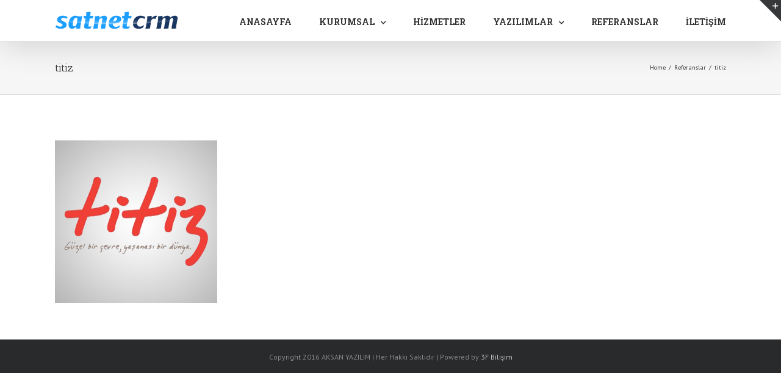

--- FILE ---
content_type: application/javascript
request_url: http://www.satnetcrm.com/wp-content/themes/Avada/assets/js/bootstrap.js?ver=3.9
body_size: 39706
content:
/* ========================================================================
 * Bootstrap: scrollspy.js v3.3.2
 * http://getbootstrap.com/javascript/#scrollspy
 * ========================================================================
 * Copyright 2011-2015 Twitter, Inc.
 * Licensed under MIT (https://github.com/twbs/bootstrap/blob/master/LICENSE)
 * ======================================================================== */


+function ($) {
	'use strict';

	// SCROLLSPY CLASS DEFINITION
	// ==========================

	function ScrollSpy(element, options) {
		var process  = $.proxy(this.process, this);

		this.$body          = $('body');
		this.$scrollElement = $(element).is('body') ? $(window) : $(element);
		this.options        = $.extend({}, ScrollSpy.DEFAULTS, options);
		this.selector       = (this.options.target || '') + ' li > a';
		this.offsets        = [];
		this.targets        = [];
		this.activeTarget   = null;
		this.scrollHeight   = 0;

		this.$scrollElement.on('scroll.bs.scrollspy', process);
		this.refresh();
		this.process();
	}

	ScrollSpy.VERSION  = '3.3.2';

	ScrollSpy.DEFAULTS = {
		offset: 10
	};

	ScrollSpy.prototype.getScrollHeight = function () {
		return this.$scrollElement[0].scrollHeight || Math.max(this.$body[0].scrollHeight, document.documentElement.scrollHeight);
	};

	ScrollSpy.prototype.refresh = function () {
		var offsetMethod = 'offset';
		var offsetBase   = 0;

		if (!$.isWindow(this.$scrollElement[0])) {
			offsetMethod = 'position';
			offsetBase   = this.$scrollElement.scrollTop();
		};

		this.offsets = [];
		this.targets = [];
		this.scrollHeight = this.getScrollHeight();

		var self     = this;

		this.$body
			.find(this.selector)
			.map(function () {
				var $el   = $(this);
				var href  = $el.data('target') || $el.attr('href');
				var $href = /^#./.test(href) && $(href);

				return ($href
					&& $href.length
					&& $href.is(':visible')
					&& [[$href[offsetMethod]().top + offsetBase, href]]) || null;
			})
			.sort(function (a, b) { return a[0] - b[0]; })
			.each(function () {
				self.offsets.push(this[0]);
				self.targets.push(this[1]);
			});
	};

	ScrollSpy.prototype.process = function () {
		var scrollTop    = this.$scrollElement.scrollTop() + this.options.offset;
		var scrollHeight = this.getScrollHeight();
		var maxScroll    = this.options.offset + scrollHeight - this.$scrollElement.height();
		var offsets      = this.offsets;
		var targets      = this.targets;
		var activeTarget = this.activeTarget;
		var i;

		if (this.scrollHeight != scrollHeight) {
			this.refresh();
		};

		if (scrollTop >= maxScroll) {
			return activeTarget != (i = targets[targets.length - 1]) && this.activate(i);
		};

		if (activeTarget && scrollTop < offsets[0]) {
			this.activeTarget = null;
			return this.clear();
		};

		for (i = offsets.length; i--;) {
			activeTarget != targets[i]
				&& scrollTop >= offsets[i]
				&& (!offsets[i + 1] || scrollTop <= offsets[i + 1])
				&& this.activate(targets[i]);
		};
	};

	ScrollSpy.prototype.activate = function (target) {
		this.activeTarget = target;

		this.clear();

	// ThemeFusion edit for Avada theme: added the full url anchors to the selector to make sure highlighting works correctly
	var $current_href = window.location.href.split( '#' ),
		$current_path = ( $current_href[0].charAt( $current_href[0].length - 1 ) == '/' ) ? $current_href[0] : $current_href[0] + '/';

	var selector = this.selector +
		'[data-target="' + target + '"],' +
		this.selector + '[href="' + target + '"],' +
		this.selector + '[href="' + $current_path + target + '"]';

	var active = $(selector)
		.parents('li')
		.addClass('current-menu-item');

	if (active.parent('.sub-menu').length) {
		active = active
		.closest('li.fusion-dropdown-menu')
		.addClass('current-menu-item');
	};

		active.trigger('activate.bs.scrollspy');
	};

	ScrollSpy.prototype.clear = function () {
		$(this.selector)
			.parentsUntil(this.options.target, '.current-menu-item')
			.removeClass('current-menu-item');

	$(this.selector).parentsUntil(this.options.target, '.current-menu-parent').removeClass( 'current-menu-parent' );

	};


	// SCROLLSPY PLUGIN DEFINITION
	// ===========================

	function Plugin(option) {
		return this.each(function () {
			var $this   = $(this);
			var data    = $this.data('bs.scrollspy');
			var options = typeof option == 'object' && option;

			if (!data) $this.data('bs.scrollspy', (data = new ScrollSpy(this, options)));
			if (typeof option == 'string') data[option]();
		});
	};

	var old = $.fn.scrollspy;

	$.fn.scrollspy             = Plugin;
	$.fn.scrollspy.Constructor = ScrollSpy;


	// SCROLLSPY NO CONFLICT
	// =====================

	$.fn.scrollspy.noConflict = function () {
		$.fn.scrollspy = old;
		return this;
	};


	// SCROLLSPY DATA-API
	// ==================

	$(window).on('load.bs.scrollspy.data-api', function () {
		$('[data-spy="scroll"]').each(function () {
			var $spy = $(this);
			Plugin.call($spy, $spy.data());
		});
	});

}(jQuery);

/* ========================================================================
 * Bootstrap: transition.js v3.3.6
 * http://getbootstrap.com/javascript/#transitions
 * ========================================================================
 * Copyright 2011-2015 Twitter, Inc.
 * Licensed under MIT (https://github.com/twbs/bootstrap/blob/master/LICENSE)
 * ======================================================================== */

+function ($) {
  'use strict';

  // CSS TRANSITION SUPPORT (Shoutout: http://www.modernizr.com/)
  // ============================================================

  function transitionEnd() {
    var el = document.createElement('bootstrap');

    var transEndEventNames = {
      WebkitTransition : 'webkitTransitionEnd',
      MozTransition    : 'transitionend',
      OTransition      : 'oTransitionEnd otransitionend',
      transition       : 'transitionend'
    };

    for (var name in transEndEventNames) {
      if (el.style[name] !== undefined) {
        return { end: transEndEventNames[name] };
      }
    }

    return false; // explicit for ie8 (  ._.)
  }

  // http://blog.alexmaccaw.com/css-transitions
  $.fn.emulateTransitionEnd = function (duration) {
    var called = false;
    var $el = this;
    $(this).one('bsTransitionEnd', function () { called = true });
    var callback = function () { if (!called) $($el).trigger($.support.transition.end) };
    setTimeout(callback, duration);
    return this;
  };

  $(function () {
    $.support.transition = transitionEnd();

    if (!$.support.transition) return;

    $.event.special.bsTransitionEnd = {
      bindType: $.support.transition.end,
      delegateType: $.support.transition.end,
      handle: function (e) {
        if ($(e.target).is(this)) return e.handleObj.handler.apply(this, arguments);
      }
    };
  });

}(jQuery);

/* ========================================================================
 * Bootstrap: collapse.js v3.1.1
 * http://getbootstrap.com/javascript/#collapse
 * ========================================================================
 * Copyright 2011-2014 Twitter, Inc.
 * Licensed under MIT (https://github.com/twbs/bootstrap/blob/master/LICENSE)
 * ======================================================================== */


+function ($) {
	'use strict';

	// COLLAPSE PUBLIC CLASS DEFINITION
	// ================================

	var Collapse = function (element, options) {
	this.$element	  = $(element);
	this.options	   = $.extend({}, Collapse.DEFAULTS, options);
	this.transitioning = null;

	if (this.options.parent) this.$parent = $(this.options.parent);
	if (this.options.toggle) this.toggle();
	};

	Collapse.DEFAULTS = {
	toggle: true
	};

	Collapse.prototype.dimension = function () {
	var hasWidth = this.$element.hasClass('width');
	return hasWidth ? 'width' : 'height';
	};

	Collapse.prototype.show = function () {
	if (this.transitioning || this.$element.hasClass('in')) return;

	var startEvent = $.Event('show.bs.collapse');
	this.$element.trigger(startEvent);
	if (startEvent.isDefaultPrevented()) return;

	var actives = this.$parent && this.$parent.find('> .fusion-panel > .in');

	if (actives && actives.length) {
		var hasData = actives.data('bs.collapse');
		if (hasData && hasData.transitioning) return;
		actives.collapse('hide');
		hasData || actives.data('bs.collapse', null)
	}

	var dimension = this.dimension();

	this.$element
		.removeClass('collapse')
		.addClass('collapsing')
		[dimension](0);

	this.transitioning = 1;

	var complete = function () {
		this.$element
		.removeClass('collapsing')
		.addClass('collapse in')
		[dimension]('auto');
		this.transitioning = 0;
		this.$element.trigger('shown.bs.collapse');
	};

	if (!$.support.transition) return complete.call(this);

	var scrollSize = $.camelCase(['scroll', dimension].join('-'));

	this.$element
		.one($.support.transition.end, $.proxy(complete, this))
		.emulateTransitionEnd(350)
		[dimension](this.$element[0][scrollSize]);
	};

	Collapse.prototype.hide = function () {
	if (this.transitioning || !this.$element.hasClass('in')) return;

	var startEvent = $.Event('hide.bs.collapse');
	this.$element.trigger(startEvent);
	if (startEvent.isDefaultPrevented()) return;

	var dimension = this.dimension();

	this.$element
		[dimension](this.$element[dimension]())
		[0].offsetHeight;

	this.$element
		.addClass('collapsing')
		.removeClass('collapse')
		.removeClass('in');

	this.transitioning = 1;

	var complete = function () {
		this.transitioning = 0;
		this.$element
		.trigger('hidden.bs.collapse')
		.removeClass('collapsing')
		.addClass('collapse');
	};

	if (!$.support.transition) return complete.call(this);

	this.$element
		[dimension](0)
		.one($.support.transition.end, $.proxy(complete, this))
		.emulateTransitionEnd(350);
	};

	Collapse.prototype.toggle = function () {
	this[this.$element.hasClass('in') ? 'hide' : 'show']();
	};


	// COLLAPSE PLUGIN DEFINITION
	// ==========================

	var old = $.fn.collapse;

	$.fn.collapse = function (option) {
	return this.each(function () {
		var $this   = $(this);
		var data	= $this.data('bs.collapse');
		var options = $.extend({}, Collapse.DEFAULTS, $this.data(), typeof option == 'object' && option);

		if (!data && options.toggle && option == 'show') option = !option;
		if (!data) $this.data('bs.collapse', (data = new Collapse(this, options)));
		if (typeof option == 'string') data[option]();
	})
	};

	$.fn.collapse.Constructor = Collapse;


	// COLLAPSE NO CONFLICT
	// ====================

	$.fn.collapse.noConflict = function () {
	$.fn.collapse = old;
	return this;
	};


	// COLLAPSE DATA-API
	// =================

	$(document).on('click.bs.collapse.data-api', '[data-toggle=collapse]', function (e) {
	var $this   = $(this), href;
	var target  = $this.attr('data-target')
		|| e.preventDefault()
		|| (href = $this.attr('href')) && href.replace(/.*(?=#[^\s]+$)/, ''); //strip for ie7
	var $target = $(target);
	var data	= $target.data('bs.collapse');
	var option  = data ? 'toggle' : $this.data();
	var parent  = $this.attr('data-parent');
	var $parent = parent && $(parent);

	if (!data || !data.transitioning) {
		if ($parent) $parent.find('[data-toggle=collapse][data-parent="' + parent + '"]').not($this).addClass('collapsed');
		$this[$target.hasClass('in') ? 'addClass' : 'removeClass']('collapsed');
	}

	$target.collapse(option);
	});

	jQuery('click.bs.collapse.data-api, [data-toggle=collapse]').each(function() {
		var parent = jQuery(this).attr('data-parent');

	if(jQuery(this).parents('.panel-group').length == 0) {
		var random = Math.floor((Math.random() * 10) + 1);
		var single_panel = jQuery(this).parents('.fusion-panel');
		jQuery(this).attr('data-parent', 'accordian-' + random);
		jQuery(single_panel).wrap('<div class="accordian fusion-accordian fusion-single-accordian"><div class="panel-group" id="accordion-' + random + '"></div></div>');
	}
	});

}(jQuery);


/* ========================================================================
 * Bootstrap: modal.js v3.1.1
 * http://getbootstrap.com/javascript/#modals
 * ========================================================================
 * Copyright 2011-2014 Twitter, Inc.
 * Licensed under MIT (https://github.com/twbs/bootstrap/blob/master/LICENSE)
 * ======================================================================== */


+function ($) {
	'use strict';

	// MODAL CLASS DEFINITION
	// ======================

	var Modal = function (element, options) {
	this.options   = options;
	this.$element  = $(element);
	this.$backdrop = '';
	this.isShown   = null;

	if (this.options.remote) {
		this.$element
		.find('.modal-content')
		.load(this.options.remote, $.proxy(function () {
			this.$element.trigger('loaded.bs.modal');
		}, this));
	}
	};

	Modal.DEFAULTS = {
	backdrop: true,
	keyboard: true,
	show: true
	};

	Modal.prototype.toggle = function (_relatedTarget) {
	return this[!this.isShown ? 'show' : 'hide'](_relatedTarget);
	};

	Modal.prototype.show = function (_relatedTarget) {
	var that = this;
	var e	= $.Event('show.bs.modal', { relatedTarget: _relatedTarget });

	this.$element.trigger(e);

	if (this.isShown || e.isDefaultPrevented()) return;

	this.isShown = true;

	this.escape();

	this.$element.on('click.dismiss.bs.modal', '[data-dismiss="modal"]', $.proxy(this.hide, this));

	this.backdrop(function () {
		var transition = $.support.transition && that.$element.hasClass('fade');

		if (!that.$element.parent().length) {
		that.$element.appendTo(document.body); // don't move modals dom position
		}

		that.$element
		.show()
		.scrollTop(0);

		if (transition) {
		that.$element[0].offsetWidth; // force reflow
		}

		that.$element
		.addClass('in')
		.attr('aria-hidden', false);

		that.enforceFocus();

		var e = $.Event('shown.bs.modal', { relatedTarget: _relatedTarget });

		transition ?
		that.$element.find('.modal-dialog') // wait for modal to slide in
			.one($.support.transition.end, function () {
			that.$element.focus().trigger(e);
			})
			.emulateTransitionEnd(300) :
		that.$element.focus().trigger(e);
	})
	};

	Modal.prototype.hide = function (e) {
	if (e) e.preventDefault();

	e = $.Event('hide.bs.modal');

	this.$element.trigger(e);

	if (!this.isShown || e.isDefaultPrevented()) return;

	this.isShown = false;

	this.escape();

	$(document).off('focusin.bs.modal');

	this.$element
		.removeClass('in')
		.attr('aria-hidden', true)
		.off('click.dismiss.bs.modal');

	$.support.transition && this.$element.hasClass('fade') ?
		this.$element
		.one($.support.transition.end, $.proxy(this.hideModal, this))
		.emulateTransitionEnd(300) :
		this.hideModal();
	};

	Modal.prototype.enforceFocus = function () {
	$(document)
		.off('focusin.bs.modal') // guard against infinite focus loop
		.on('focusin.bs.modal', $.proxy(function (e) {
		if (this.$element[0] !== e.target && !this.$element.has(e.target).length) {
			this.$element.focus();
		}
		}, this));
	};

	Modal.prototype.escape = function () {
	if (this.isShown && this.options.keyboard) {
		this.$element.on('keyup.dismiss.bs.modal', $.proxy(function (e) {
		e.which == 27 && this.hide();
		}, this));
	} else if (!this.isShown) {
		this.$element.off('keyup.dismiss.bs.modal');
	}
	};

	Modal.prototype.hideModal = function () {
	var that = this;
	this.$element.hide();
	this.backdrop(function () {
		that.removeBackdrop();
		that.$element.trigger('hidden.bs.modal');
	});
	};

	Modal.prototype.removeBackdrop = function () {
	this.$backdrop && this.$backdrop.remove();
	this.$backdrop = null;
	};

	Modal.prototype.backdrop = function (callback) {
	var animate = this.$element.hasClass('fade') ? 'fade' : '';

	if (this.isShown && this.options.backdrop) {
		var doAnimate = $.support.transition && animate;

		this.$backdrop = $('<div class="modal-backdrop ' + animate + '" />')
		.appendTo(document.body);

		this.$element.on('click.dismiss.bs.modal', $.proxy(function (e) {
		if (e.target !== e.currentTarget) return;
		this.options.backdrop == 'static'
			? this.$element[0].focus.call(this.$element[0])
			: this.hide.call(this);
		}, this));

		if (doAnimate) this.$backdrop[0].offsetWidth; // force reflow

		this.$backdrop.addClass('in');

		if (!callback) return;

		doAnimate ?
		this.$backdrop
			.one($.support.transition.end, callback)
			.emulateTransitionEnd(150) :
		callback();

	} else if (!this.isShown && this.$backdrop) {
		this.$backdrop.removeClass('in');

		$.support.transition && this.$element.hasClass('fade') ?
		this.$backdrop
			.one($.support.transition.end, callback)
			.emulateTransitionEnd(150) :
		callback();

	} else if (callback) {
		callback();
	}
	};


	// MODAL PLUGIN DEFINITION
	// =======================

	var old = $.fn.modal;

	$.fn.modal = function (option, _relatedTarget) {
	return this.each(function () {
		var $this   = $(this);
		var data	= $this.data('bs.modal');
		var options = $.extend({}, Modal.DEFAULTS, $this.data(), typeof option == 'object' && option);

		if (!data) $this.data('bs.modal', (data = new Modal(this, options)));
		if (typeof option == 'string') data[option](_relatedTarget);
		else if (options.show) data.show(_relatedTarget);
	});
	};

	$.fn.modal.Constructor = Modal;


	// MODAL NO CONFLICT
	// =================

	$.fn.modal.noConflict = function () {
	$.fn.modal = old;
	return this;
	};


	// MODAL DATA-API
	// ==============

	$(document).on('click.bs.modal.data-api', '[data-toggle="modal"]', function (e) {
	var $this   = $(this);
	var href	= $this.attr('href');
	var $target = $($this.attr('data-target') || (href && href.replace(/.*(?=#[^\s]+$)/, ''))); //strip for ie7
	var option  = $target.data('bs.modal') ? 'toggle' : $.extend({ remote: !/#/.test(href) && href }, $target.data(), $this.data());

	if ($this.is('a')) e.preventDefault();

	$target
		.modal(option, this)
		.one('hide', function () {
		$this.is(':visible') && $this.focus();
		});
	});

	$(document)
	.on('show.bs.modal', '.modal', function () { $(document.body).addClass('modal-open') })
	.on('hidden.bs.modal', '.modal', function () { $(document.body).removeClass('modal-open') });

}(jQuery);

/* ========================================================================
 * Bootstrap: tab.js v3.1.1
 * http://getbootstrap.com/javascript/#tabs
 * ========================================================================
 * Copyright 2011-2014 Twitter, Inc.
 * Licensed under MIT (https://github.com/twbs/bootstrap/blob/master/LICENSE)
 * ======================================================================== */


+function ($) {
	'use strict';

	// TAB CLASS DEFINITION
	// ====================

	var Tab = function (element) {
	this.element = $(element);
	};

	Tab.prototype.show = function () {
	var $this	= this.element;
	var $ul	  = $this.closest('ul:not(.dropdown-menu)');
	var selector = $this.data('target');

	if (!selector) {
		selector = $this.attr('href');
		selector = selector && selector.replace(/.*(?=#[^\s]*$)/, ''); //strip for ie7
	}

	if ($this.parent('li').hasClass('active')) return;

	var previous = $ul.find('.active:last a')[0];
	var e		= $.Event('show.bs.tab', {
		relatedTarget: previous
	});

	$this.trigger(e);

	if (e.isDefaultPrevented()) return;

	var $target = $(selector);

	this.activate($this.parent('li'), $ul);
	this.activate($target, $target.parent(), function () {
		$this.trigger({
		type: 'shown.bs.tab',
		relatedTarget: previous
		});
	});
	};

	Tab.prototype.activate = function (element, container, callback) {
	var $active	= container.find('> .active');
	var transition = callback
		&& $.support.transition
		&& $active.hasClass('fade');

	function next() {
		$active
		.removeClass('active')
		.find('> .dropdown-menu > .active')
		.removeClass('active');

		element.addClass('active');

		if (transition) {
		element[0].offsetWidth; // reflow for transition
		element.addClass('in');
		} else {
		element.removeClass('fade');
		}

		if (element.parent('.dropdown-menu')) {
		element.closest('li.dropdown').addClass('active');
		}

		callback && callback();
	}

	transition ?
		$active
		.one($.support.transition.end, next)
		.emulateTransitionEnd(150) :
		next();

	$active.removeClass('in');
	};


	// TAB PLUGIN DEFINITION
	// =====================

	var old = $.fn.tab;

	$.fn.tab = function ( option ) {
	return this.each(function () {
		var $this = $(this);
		var data  = $this.data('bs.tab');

		if (!data) $this.data('bs.tab', (data = new Tab(this)));
		if (typeof option == 'string') data[option]();
	});
	};

	$.fn.tab.Constructor = Tab;


	// TAB NO CONFLICT
	// ===============

	$.fn.tab.noConflict = function () {
	$.fn.tab = old;
	return this;
	};


	// TAB DATA-API
	// ============

	$(document).on('click.bs.tab.data-api', '[data-toggle="tab"], [data-toggle="pill"]', function (e) {
	e.preventDefault();
	$(this).tab('show');
	});

}(jQuery);


/* ========================================================================
 * Bootstrap: tooltip.js v3.3.5
 * http://getbootstrap.com/javascript/#tooltip
 * Inspired by the original jQuery.tipsy by Jason Frame
 * ========================================================================
 * Copyright 2011-2015 Twitter, Inc.
 * Licensed under MIT (https://github.com/twbs/bootstrap/blob/master/LICENSE)
 * ======================================================================== */


+function ($) {
	'use strict';

	// TOOLTIP PUBLIC CLASS DEFINITION
	// ===============================

	var Tooltip = function (element, options) {
		this.type       = null;
		this.options    = null;
		this.enabled    = null;
		this.timeout    = null;
		this.hoverState = null;
		this.$element   = null;
		this.inState    = null;

		this.init('tooltip', element, options);
	};

	Tooltip.VERSION  = '3.3.5';

	Tooltip.TRANSITION_DURATION = 150;

	Tooltip.DEFAULTS = {
		animation: true,
		placement: 'top',
		selector: false,
		template: '<div class="tooltip" role="tooltip"><div class="tooltip-arrow"></div><div class="tooltip-inner"></div></div>',
		trigger: 'hover focus',
		title: '',
		delay: 0,
		html: false,
		container: false,
		viewport: {
			selector: 'body',
			padding: 0
		}
	};

	Tooltip.prototype.init = function (type, element, options) {
		this.enabled   = true;
		this.type      = type;
		this.$element  = $(element);
		this.options   = this.getOptions(options);
		this.$viewport = this.options.viewport && $($.isFunction(this.options.viewport) ? this.options.viewport.call(this, this.$element) : (this.options.viewport.selector || this.options.viewport));
		this.inState   = { click: false, hover: false, focus: false };

		if (this.$element[0] instanceof document.constructor && !this.options.selector) {
			throw new Error('`selector` option must be specified when initializing ' + this.type + ' on the window.document object!');
		}

		var triggers = this.options.trigger.split(' ');

		for (var i = triggers.length; i--;) {
			var trigger = triggers[i];

			if (trigger == 'click') {
				this.$element.on('click.' + this.type, this.options.selector, $.proxy(this.toggle, this));
			} else if (trigger != 'manual') {
				var eventIn  = trigger == 'hover' ? 'mouseenter' : 'focusin';
				var eventOut = trigger == 'hover' ? 'mouseleave' : 'focusout';

				this.$element.on(eventIn  + '.' + this.type, this.options.selector, $.proxy(this.enter, this));
				this.$element.on(eventOut + '.' + this.type, this.options.selector, $.proxy(this.leave, this));
			}
		}

		this.options.selector ?
			(this._options = $.extend({}, this.options, { trigger: 'manual', selector: '' })) :
			this.fixTitle();
	};

	Tooltip.prototype.getDefaults = function () {
		return Tooltip.DEFAULTS;
	};

	Tooltip.prototype.getOptions = function (options) {
		options = $.extend({}, this.getDefaults(), this.$element.data(), options);

		if (options.delay && typeof options.delay == 'number') {
			options.delay = {
				show: options.delay,
				hide: options.delay
			}
		}

		return options;
	};

	Tooltip.prototype.getDelegateOptions = function () {
		var options  = {};
		var defaults = this.getDefaults();

		this._options && $.each(this._options, function (key, value) {
			if (defaults[key] != value) options[key] = value;
		});

		return options;
	};

	Tooltip.prototype.enter = function (obj) {
		var self = obj instanceof this.constructor ?
			obj : $(obj.currentTarget).data('bs.' + this.type);

		if (!self) {
			self = new this.constructor(obj.currentTarget, this.getDelegateOptions());
			$(obj.currentTarget).data('bs.' + this.type, self);
		}

		if (obj instanceof $.Event) {
			self.inState[obj.type == 'focusin' ? 'focus' : 'hover'] = true;
		}

		if (self.tip().hasClass('in') || self.hoverState == 'in') {
			self.hoverState = 'in';
			return;
		}

		clearTimeout(self.timeout);

		self.hoverState = 'in';

		if (!self.options.delay || !self.options.delay.show) return self.show();

		self.timeout = setTimeout(function () {
			if (self.hoverState == 'in') { self.show(); }
		}, self.options.delay.show);
	};

	Tooltip.prototype.isInStateTrue = function () {
		for (var key in this.inState) {
			if (this.inState[key]) { return true; }
		};

		return false;
	};

	Tooltip.prototype.leave = function (obj) {
		var self = obj instanceof this.constructor ?
			obj : $(obj.currentTarget).data('bs.' + this.type);

		if (!self) {
			self = new this.constructor(obj.currentTarget, this.getDelegateOptions());
			$(obj.currentTarget).data('bs.' + this.type, self);
		}

		if (obj instanceof $.Event) {
			self.inState[obj.type == 'focusout' ? 'focus' : 'hover'] = false;
		}

		if (self.isInStateTrue()) return;

		clearTimeout(self.timeout);

		self.hoverState = 'out';

		if (!self.options.delay || !self.options.delay.hide) return self.hide();

		self.timeout = setTimeout(function () {
			if (self.hoverState == 'out') self.hide();
		}, self.options.delay.hide);
	};

	Tooltip.prototype.show = function () {
		var e = $.Event('show.bs.' + this.type);

		if (this.hasContent() && this.enabled) {
			this.$element.trigger(e);

			var inDom = $.contains(this.$element[0].ownerDocument.documentElement, this.$element[0]);
			if (e.isDefaultPrevented() || !inDom) return;
			var that = this;

			var $tip = this.tip();

			var tipId = this.getUID(this.type);

			this.setContent();
			$tip.attr('id', tipId);
			this.$element.attr('aria-describedby', tipId);

			if (this.options.animation) $tip.addClass('fade');

			var placement = typeof this.options.placement == 'function' ?
				this.options.placement.call(this, $tip[0], this.$element[0]) :
				this.options.placement;

			var autoToken = /\s?auto?\s?/i;
			var autoPlace = autoToken.test(placement);
			if (autoPlace) placement = placement.replace(autoToken, '') || 'top';

			$tip
				.detach()
				.css({ top: 0, left: 0, display: 'block' })
				.addClass(placement)
				.data('bs.' + this.type, this)
				.addClass(this.$element.data('class')); // ThemeFusion edit for Avada theme

			this.options.container ? $tip.appendTo(this.options.container) : $tip.insertAfter(this.$element);
			this.$element.trigger('inserted.bs.' + this.type);

			var pos          = this.getPosition();
			var actualWidth  = $tip[0].offsetWidth;
			var actualHeight = $tip[0].offsetHeight;

			if (autoPlace) {
				var orgPlacement = placement;
				var viewportDim = this.getPosition(this.$viewport);

				placement = placement == 'bottom' && pos.bottom + actualHeight > viewportDim.bottom ? 'top'    :
										placement == 'top'    && pos.top    - actualHeight < viewportDim.top    ? 'bottom' :
										placement == 'right'  && pos.right  + actualWidth  > viewportDim.width  ? 'left'   :
										placement == 'left'   && pos.left   - actualWidth  < viewportDim.left   ? 'right'  :
										placement;

				$tip
					.removeClass(orgPlacement)
					.addClass(placement);
			}

			var calculatedOffset = this.getCalculatedOffset(placement, pos, actualWidth, actualHeight);

			this.applyPlacement(calculatedOffset, placement);

			var complete = function () {
				var prevHoverState = that.hoverState;
				that.$element.trigger('shown.bs.' + that.type);
				that.hoverState = null;

				if (prevHoverState == 'out') that.leave(that);
			};

			$.support.transition && this.$tip.hasClass('fade') ?
				$tip
					.one('bsTransitionEnd', complete)
					.emulateTransitionEnd(Tooltip.TRANSITION_DURATION) :
				complete();
		}
	};

	Tooltip.prototype.applyPlacement = function (offset, placement) {
		var $tip   = this.tip();
		var width  = $tip[0].offsetWidth;
		var height = $tip[0].offsetHeight;

		// manually read margins because getBoundingClientRect includes difference
		var marginTop = parseInt($tip.css('margin-top'), 10);
		var marginLeft = parseInt($tip.css('margin-left'), 10);

		// we must check for NaN for ie 8/9
		if (isNaN(marginTop))  marginTop  = 0;
		if (isNaN(marginLeft)) marginLeft = 0;

		offset.top  += marginTop;
		offset.left += marginLeft;

		// $.fn.offset doesn't round pixel values
		// so we use setOffset directly with our own function B-0
		$.offset.setOffset($tip[0], $.extend({
			using: function (props) {
				$tip.css({
					top: Math.round(props.top),
					left: Math.round(props.left)
				});
			}
		}, offset), 0);

		$tip.addClass('in');

		// check to see if placing tip in new offset caused the tip to resize itself
		var actualWidth  = $tip[0].offsetWidth;
		var actualHeight = $tip[0].offsetHeight;

		if (placement == 'top' && actualHeight != height) {
			offset.top = offset.top + height - actualHeight;
		}

		var delta = this.getViewportAdjustedDelta(placement, offset, actualWidth, actualHeight);

		if (delta.left) {
		offset.left += delta.left;
	} else {
			offset.top += delta.top;
	}

		var isVertical          = /top|bottom/.test(placement);
		var arrowDelta          = isVertical ? delta.left * 2 - width + actualWidth : delta.top * 2 - height + actualHeight;
		var arrowOffsetPosition = isVertical ? 'offsetWidth' : 'offsetHeight';

		$tip.offset(offset);
		this.replaceArrow(arrowDelta, $tip[0][arrowOffsetPosition], isVertical);
	};

	Tooltip.prototype.replaceArrow = function (delta, dimension, isVertical) {
		this.arrow()
			.css(isVertical ? 'left' : 'top', 50 * (1 - delta / dimension) + '%')
			.css(isVertical ? 'top' : 'left', '');
	};

	Tooltip.prototype.setContent = function () {
		var $tip  = this.tip();
		var title = this.getTitle();

		$tip.find('.tooltip-inner')[this.options.html ? 'html' : 'text'](title);
		$tip.removeClass('fade in top bottom left right');
	};

	Tooltip.prototype.hide = function (callback) {
		var that = this;
		var $tip = $(this.$tip);
		var e    = $.Event('hide.bs.' + this.type);

		function complete() {
			if (that.hoverState != 'in') $tip.detach();
			that.$element
				.removeAttr('aria-describedby')
				.trigger('hidden.bs.' + that.type);
			callback && callback();
		};

		this.$element.trigger(e);

		if (e.isDefaultPrevented()) return;

		$tip.removeClass('in');

		$.support.transition && $tip.hasClass('fade') ?
			$tip
				.one('bsTransitionEnd', complete)
				.emulateTransitionEnd(Tooltip.TRANSITION_DURATION) :
			complete();

		this.hoverState = null;

		return this;
	};

	Tooltip.prototype.fixTitle = function () {
		var $e = this.$element;
		if ($e.attr('title') || typeof $e.attr('data-original-title') != 'string') {
			$e.attr('data-original-title', $e.attr('title') || '').attr('title', '');
		}
	};

	Tooltip.prototype.hasContent = function () {
		return this.getTitle();
	};

	Tooltip.prototype.getPosition = function ($element) {
		$element   = $element || this.$element;

		var el     = $element[0];
		var isBody = el.tagName == 'BODY';

		var elRect    = el.getBoundingClientRect();
		if (elRect.width == null) {
			// width and height are missing in IE8, so compute them manually; see https://github.com/twbs/bootstrap/issues/14093
			elRect = $.extend({}, elRect, { width: elRect.right - elRect.left, height: elRect.bottom - elRect.top });
		}
		var elOffset  = isBody ? { top: 0, left: 0 } : $element.offset();
		var scroll    = { scroll: isBody ? document.documentElement.scrollTop || document.body.scrollTop : $element.scrollTop() };
		var outerDims = isBody ? { width: $(window).width(), height: $(window).height() } : null;

		return $.extend({}, elRect, scroll, outerDims, elOffset);
	};

	Tooltip.prototype.getCalculatedOffset = function (placement, pos, actualWidth, actualHeight) {
		return placement == 'bottom' ? { top: pos.top + pos.height,   left: pos.left + pos.width / 2 - actualWidth / 2 } :
					 placement == 'top'    ? { top: pos.top - actualHeight, left: pos.left + pos.width / 2 - actualWidth / 2 } :
					 placement == 'left'   ? { top: pos.top + pos.height / 2 - actualHeight / 2, left: pos.left - actualWidth } :
				/* placement == 'right' */ { top: pos.top + pos.height / 2 - actualHeight / 2, left: pos.left + pos.width };

	};

	Tooltip.prototype.getViewportAdjustedDelta = function (placement, pos, actualWidth, actualHeight) {
		var delta = { top: 0, left: 0 };
		if (!this.$viewport) return delta;

		var viewportPadding = this.options.viewport && this.options.viewport.padding || 0;
		var viewportDimensions = this.getPosition(this.$viewport);

		if (/right|left/.test(placement)) {
			var topEdgeOffset    = pos.top - viewportPadding - viewportDimensions.scroll;
			var bottomEdgeOffset = pos.top + viewportPadding - viewportDimensions.scroll + actualHeight;
			if (topEdgeOffset < viewportDimensions.top) { // top overflow
				delta.top = viewportDimensions.top - topEdgeOffset;
			} else if (bottomEdgeOffset > viewportDimensions.top + viewportDimensions.height) { // bottom overflow
				delta.top = viewportDimensions.top + viewportDimensions.height - bottomEdgeOffset;
			}
		} else {
			var leftEdgeOffset  = pos.left - viewportPadding;
			var rightEdgeOffset = pos.left + viewportPadding + actualWidth;
			if (leftEdgeOffset < viewportDimensions.left) { // left overflow
				delta.left = viewportDimensions.left - leftEdgeOffset;
			} else if (rightEdgeOffset > viewportDimensions.right) { // right overflow
				delta.left = viewportDimensions.left + viewportDimensions.width - rightEdgeOffset;
			}
		}

		return delta;
	};

	Tooltip.prototype.getTitle = function () {
		var title;
		var $e = this.$element;
		var o  = this.options;

		title = $e.attr('data-original-title')
			|| (typeof o.title == 'function' ? o.title.call($e[0]) :  o.title);

		return title;
	};

	Tooltip.prototype.getUID = function (prefix) {
		do {
		prefix += ~~(Math.random() * 1000000);
		}
		while (document.getElementById(prefix));
		return prefix;
	};

	Tooltip.prototype.tip = function () {
		if (!this.$tip) {
			this.$tip = $(this.options.template);
			if (this.$tip.length != 1) {
				throw new Error(this.type + ' `template` option must consist of exactly 1 top-level element!');
			}
		}
		return this.$tip;
	};

	Tooltip.prototype.arrow = function () {
		return (this.$arrow = this.$arrow || this.tip().find('.tooltip-arrow'));
	};

	Tooltip.prototype.enable = function () {
		this.enabled = true;
	};

	Tooltip.prototype.disable = function () {
		this.enabled = false;
	};

	Tooltip.prototype.toggleEnabled = function () {
		this.enabled = !this.enabled;
	};

	Tooltip.prototype.toggle = function (e) {
		var self = this;
		if (e) {
			self = $(e.currentTarget).data('bs.' + this.type);
			if (!self) {
				self = new this.constructor(e.currentTarget, this.getDelegateOptions());
				$(e.currentTarget).data('bs.' + this.type, self);
			}
		}

		if (e) {
			self.inState.click = !self.inState.click;
			if (self.isInStateTrue()) {
			self.enter(self);
		} else {
			self.leave(self);
		}
		} else {
			self.tip().hasClass('in') ? self.leave(self) : self.enter(self);
		}
	};

	Tooltip.prototype.destroy = function () {
		var that = this;
		clearTimeout(this.timeout);

		this.hide(function () {
			that.$element.off('.' + that.type).removeData('bs.' + that.type);
			if (that.$tip) {
				that.$tip.detach();
			}
			that.$tip = null;
			that.$arrow = null;
			that.$viewport = null;
		});
	};


	// TOOLTIP PLUGIN DEFINITION
	// =========================

	function Plugin(option) {
		return this.each(function () {
			var $this   = $(this);
			var data    = $this.data('bs.tooltip');
			var options = typeof option == 'object' && option;

			if (!data && /destroy|hide/.test(option)) return;
			if (!data) $this.data('bs.tooltip', (data = new Tooltip(this, options)));
			if (typeof option == 'string') data[option]();
		});
	};

	var old = $.fn.tooltip;

	$.fn.tooltip             = Plugin;
	$.fn.tooltip.Constructor = Tooltip;


	// TOOLTIP NO CONFLICT
	// ===================

	$.fn.tooltip.noConflict = function () {
		$.fn.tooltip = old;
		return this;
	};

}(jQuery);

/* ========================================================================
 * Bootstrap: popover.js v3.3.5
 * http://getbootstrap.com/javascript/#popovers
 * ========================================================================
 * Copyright 2011-2015 Twitter, Inc.
 * Licensed under MIT (https://github.com/twbs/bootstrap/blob/master/LICENSE)
 * ======================================================================== */


+function ($) {
	'use strict';

	// POPOVER PUBLIC CLASS DEFINITION
	// ===============================

	var Popover = function (element, options) {
		this.init('popover', element, options);
	};

	if (!$.fn.tooltip) throw new Error('Popover requires tooltip.js');

	Popover.VERSION  = '3.3.5';

	Popover.DEFAULTS = $.extend({}, $.fn.tooltip.Constructor.DEFAULTS, {
		placement: 'right',
		trigger: 'click',
		content: '',
		template: '<div class="popover" role="tooltip"><div class="arrow"></div><h3 class="popover-title"></h3><div class="popover-content"></div></div>'
	});


	// NOTE: POPOVER EXTENDS tooltip.js
	// ================================

	Popover.prototype = $.extend({}, $.fn.tooltip.Constructor.prototype);

	Popover.prototype.constructor = Popover;

	Popover.prototype.getDefaults = function () {
		return Popover.DEFAULTS;
	};

	Popover.prototype.setContent = function () {
		var $tip    = this.tip();
		var title   = this.getTitle();
		var content = this.getContent();

		$tip.find('.popover-title')[this.options.html ? 'html' : 'text'](title);
		$tip.find('.popover-content').children().detach().end()[ // we use append for html objects to maintain js events
			this.options.html ? (typeof content == 'string' ? 'html' : 'append') : 'text'
		](content);

		$tip.removeClass('fade top bottom left right in');

		// IE8 doesn't accept hiding via the `:empty` pseudo selector, we have to do
		// this manually by checking the contents.
		if (!$tip.find('.popover-title').html()) $tip.find('.popover-title').hide();
	};

	Popover.prototype.hasContent = function () {
		return this.getTitle() || this.getContent();
	};

	Popover.prototype.getContent = function () {
		var $e = this.$element;
		var o  = this.options;

		return $e.attr('data-content')
			|| (typeof o.content == 'function' ?
						o.content.call($e[0]) :
						o.content);
	};

	Popover.prototype.arrow = function () {
		return (this.$arrow = this.$arrow || this.tip().find('.arrow'));
	};


	// POPOVER PLUGIN DEFINITION
	// =========================

	function Plugin(option) {
		return this.each(function () {
			var $this   = $(this);
			var data    = $this.data('bs.popover');
			var options = typeof option == 'object' && option;

			if (!data && /destroy|hide/.test(option)) return;
			if (!data) $this.data('bs.popover', (data = new Popover(this, options)));
			if (typeof option == 'string') data[option]();
		});
	};

	var old = $.fn.popover;

	$.fn.popover             = Plugin;
	$.fn.popover.Constructor = Popover;


	// POPOVER NO CONFLICT
	// ===================

	$.fn.popover.noConflict = function () {
		$.fn.popover = old;
		return this;
	};

}(jQuery);
